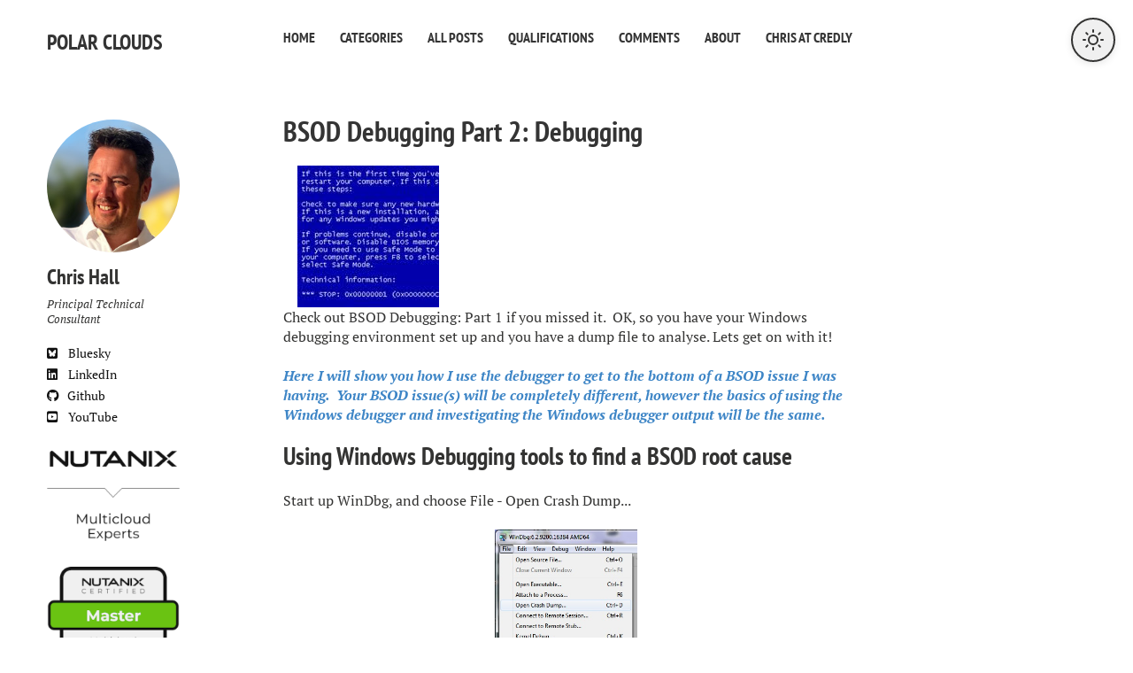

--- FILE ---
content_type: text/html; charset=UTF-8
request_url: http://chall32.blogspot.com/2012/10/bsod-debugging-part-2-debugging.html
body_size: 2416
content:
<!DOCTYPE html>
<html class='v2' dir='ltr' xmlns='http://www.w3.org/1999/xhtml' xmlns:b='http://www.google.com/2005/gml/b' xmlns:data='http://www.google.com/2005/gml/data' xmlns:expr='http://www.google.com/2005/gml/expr'>
<head>
<link href='https://www.blogger.com/static/v1/widgets/335934321-css_bundle_v2.css' rel='stylesheet' type='text/css'/>
<meta charset='utf-8'/>
<title>Redirecting...</title>
<link href='https://polarclouds.co.uk/bsod-debugging-part-2-debugging/' rel='canonical'/>
<meta content='0; url=https://polarclouds.co.uk/bsod-debugging-part-2-debugging/' http-equiv='refresh'/>
<meta name='google-adsense-platform-account' content='ca-host-pub-1556223355139109'/>
<meta name='google-adsense-platform-domain' content='blogspot.com'/>

</head>
<body>
<h1>Redirecting...</h1>
<p>
        This website has been migrated to a new URL. Click this link if you are not redirected automatically:
</p>
<a href='https://polarclouds.co.uk/bsod-debugging-part-2-debugging/'>https://polarclouds.co.uk/bsod-debugging-part-2-debugging/</a>
<script>window.location.href = 'https://polarclouds.co.uk/bsod-debugging-part-2-debugging/';</script>

<script type="text/javascript" src="https://www.blogger.com/static/v1/widgets/2028843038-widgets.js"></script>
<script type='text/javascript'>
window['__wavt'] = 'AOuZoY6T_qqrCOW4m7XAm_RAi9Ikf-TKfw:1768932466713';_WidgetManager._Init('//www.blogger.com/rearrange?blogID\x3d1308168280960455064','//chall32.blogspot.com/2012/10/bsod-debugging-part-2-debugging.html','1308168280960455064');
_WidgetManager._SetDataContext([{'name': 'blog', 'data': {'blogId': '1308168280960455064', 'title': 'What the.....?', 'url': 'http://chall32.blogspot.com/2012/10/bsod-debugging-part-2-debugging.html', 'canonicalUrl': 'http://chall32.blogspot.com/2012/10/bsod-debugging-part-2-debugging.html', 'homepageUrl': 'http://chall32.blogspot.com/', 'searchUrl': 'http://chall32.blogspot.com/search', 'canonicalHomepageUrl': 'http://chall32.blogspot.com/', 'blogspotFaviconUrl': 'http://chall32.blogspot.com/favicon.ico', 'bloggerUrl': 'https://www.blogger.com', 'hasCustomDomain': false, 'httpsEnabled': true, 'enabledCommentProfileImages': false, 'gPlusViewType': 'FILTERED_POSTMOD', 'adultContent': false, 'analyticsAccountNumber': '', 'encoding': 'UTF-8', 'locale': 'en-GB', 'localeUnderscoreDelimited': 'en_gb', 'languageDirection': 'ltr', 'isPrivate': false, 'isMobile': false, 'isMobileRequest': false, 'mobileClass': '', 'isPrivateBlog': false, 'isDynamicViewsAvailable': true, 'feedLinks': '\x3clink rel\x3d\x22alternate\x22 type\x3d\x22application/atom+xml\x22 title\x3d\x22What the.....? - Atom\x22 href\x3d\x22http://chall32.blogspot.com/feeds/posts/default\x22 /\x3e\n\x3clink rel\x3d\x22alternate\x22 type\x3d\x22application/rss+xml\x22 title\x3d\x22What the.....? - RSS\x22 href\x3d\x22http://chall32.blogspot.com/feeds/posts/default?alt\x3drss\x22 /\x3e\n\x3clink rel\x3d\x22service.post\x22 type\x3d\x22application/atom+xml\x22 title\x3d\x22What the.....? - Atom\x22 href\x3d\x22https://www.blogger.com/feeds/1308168280960455064/posts/default\x22 /\x3e\n\n\x3clink rel\x3d\x22alternate\x22 type\x3d\x22application/atom+xml\x22 title\x3d\x22What the.....? - Atom\x22 href\x3d\x22http://chall32.blogspot.com/feeds/2321544077591368247/comments/default\x22 /\x3e\n', 'meTag': '', 'adsenseHostId': 'ca-host-pub-1556223355139109', 'adsenseHasAds': false, 'adsenseAutoAds': false, 'boqCommentIframeForm': true, 'loginRedirectParam': '', 'view': '', 'dynamicViewsCommentsSrc': '//www.blogblog.com/dynamicviews/4224c15c4e7c9321/js/comments.js', 'dynamicViewsScriptSrc': '//www.blogblog.com/dynamicviews/6e0d22adcfa5abea', 'plusOneApiSrc': 'https://apis.google.com/js/platform.js', 'disableGComments': true, 'interstitialAccepted': false, 'sharing': {'platforms': [{'name': 'Get link', 'key': 'link', 'shareMessage': 'Get link', 'target': ''}, {'name': 'Facebook', 'key': 'facebook', 'shareMessage': 'Share to Facebook', 'target': 'facebook'}, {'name': 'BlogThis!', 'key': 'blogThis', 'shareMessage': 'BlogThis!', 'target': 'blog'}, {'name': 'X', 'key': 'twitter', 'shareMessage': 'Share to X', 'target': 'twitter'}, {'name': 'Pinterest', 'key': 'pinterest', 'shareMessage': 'Share to Pinterest', 'target': 'pinterest'}, {'name': 'Email', 'key': 'email', 'shareMessage': 'Email', 'target': 'email'}], 'disableGooglePlus': true, 'googlePlusShareButtonWidth': 0, 'googlePlusBootstrap': '\x3cscript type\x3d\x22text/javascript\x22\x3ewindow.___gcfg \x3d {\x27lang\x27: \x27en_GB\x27};\x3c/script\x3e'}, 'hasCustomJumpLinkMessage': false, 'jumpLinkMessage': 'Read more', 'pageType': 'item', 'postId': '2321544077591368247', 'postImageThumbnailUrl': 'https://blogger.googleusercontent.com/img/b/R29vZ2xl/AVvXsEjiT9LQ0K2C6_C_8BOY4oBfE5nJ-DnzpBHkYilmCfJtwTNTwx72ciTEsFOtUz6f8CRR-9i3QRMJQEnWXJaued8SD4qHCYegS5FmAmhsPtrZBiVGqMHDjeq0rjffNBWskrO2Qu8jgHK4IKU/s72-c/BSOD.jpg', 'postImageUrl': 'https://blogger.googleusercontent.com/img/b/R29vZ2xl/AVvXsEjiT9LQ0K2C6_C_8BOY4oBfE5nJ-DnzpBHkYilmCfJtwTNTwx72ciTEsFOtUz6f8CRR-9i3QRMJQEnWXJaued8SD4qHCYegS5FmAmhsPtrZBiVGqMHDjeq0rjffNBWskrO2Qu8jgHK4IKU/s1600/BSOD.jpg', 'pageName': 'BSOD Debugging Part 2: Debugging', 'pageTitle': 'What the.....?: BSOD Debugging Part 2: Debugging'}}, {'name': 'features', 'data': {}}, {'name': 'messages', 'data': {'edit': 'Edit', 'linkCopiedToClipboard': 'Link copied to clipboard', 'ok': 'Ok', 'postLink': 'Post link'}}, {'name': 'template', 'data': {'name': 'custom', 'localizedName': 'Custom', 'isResponsive': false, 'isAlternateRendering': false, 'isCustom': true}}, {'name': 'view', 'data': {'classic': {'name': 'classic', 'url': '?view\x3dclassic'}, 'flipcard': {'name': 'flipcard', 'url': '?view\x3dflipcard'}, 'magazine': {'name': 'magazine', 'url': '?view\x3dmagazine'}, 'mosaic': {'name': 'mosaic', 'url': '?view\x3dmosaic'}, 'sidebar': {'name': 'sidebar', 'url': '?view\x3dsidebar'}, 'snapshot': {'name': 'snapshot', 'url': '?view\x3dsnapshot'}, 'timeslide': {'name': 'timeslide', 'url': '?view\x3dtimeslide'}, 'isMobile': false, 'title': 'BSOD Debugging Part 2: Debugging', 'description': '  Check out BSOD Debugging: Part 1  if you missed it.\xa0 OK, so you have your Windows debugging environment set up and you have a dump file to...', 'featuredImage': 'https://blogger.googleusercontent.com/img/b/R29vZ2xl/AVvXsEjiT9LQ0K2C6_C_8BOY4oBfE5nJ-DnzpBHkYilmCfJtwTNTwx72ciTEsFOtUz6f8CRR-9i3QRMJQEnWXJaued8SD4qHCYegS5FmAmhsPtrZBiVGqMHDjeq0rjffNBWskrO2Qu8jgHK4IKU/s1600/BSOD.jpg', 'url': 'http://chall32.blogspot.com/2012/10/bsod-debugging-part-2-debugging.html', 'type': 'item', 'isSingleItem': true, 'isMultipleItems': false, 'isError': false, 'isPage': false, 'isPost': true, 'isHomepage': false, 'isArchive': false, 'isLabelSearch': false, 'postId': 2321544077591368247}}]);
</script>
</body>
<head>
<meta charset='utf-8'/>
<title>Redirecting...</title>
<link href='https://polarclouds.co.uk' rel='canonical'/>
<meta content='0; url=https://polarclouds.co.uk' http-equiv='refresh'/>
</head>
<body>
<h1>Redirecting...</h1>
<p>
        This website has been migrated to a new URL. Click this link if you are 
        not redirected automatically:
      </p>
<a href='https://polarclouds.co.uk'>https://polarclouds.co.uk</a>
<script>window.location.href = 'https://polarclouds.co.uk';</script>
</body>
<div class='header no-items section' id='header'></div>
<style id='page-skin-1' type='text/css'><!--

--></style>
<style id='template-skin-1' type='text/css'><!--

--></style>
</html>

--- FILE ---
content_type: text/html; charset=utf-8
request_url: https://polarclouds.co.uk/bsod-debugging-part-2-debugging/
body_size: 7429
content:
<!doctype html>
<!--[if lt IE 7]><html class="no-js lt-ie9 lt-ie8 lt-ie7" lang="en"> <![endif]-->
<!--[if (IE 7)&!(IEMobile)]><html class="no-js lt-ie9 lt-ie8" lang="en"><![endif]-->
<!--[if (IE 8)&!(IEMobile)]><html class="no-js lt-ie9" lang="en"><![endif]-->
<!--[if gt IE 8]><!--> <html class="no-js" lang="en"><!--<![endif]-->
<head>
<meta charset="utf-8">

<!-- Dark mode detection -->
<script type="ed7eca0942ad742a95892c25-text/javascript">
  (function() {
    var theme = localStorage.getItem('theme') || 
                (window.matchMedia('(prefers-color-scheme: dark)').matches ? 'dark' : 'light');
    document.documentElement.setAttribute('data-theme', theme);
  })();
</script>

<!-- Inline dark mode CSS - prevents flash -->
<style>
  /* Base dark theme - loads instantly */
  html[data-theme="dark"],
  html[data-theme="dark"] body {
    background-color: #1a1a1a !important;
    color: #e0e0e0 !important;
  }
  
  /* Headings */
  html[data-theme="dark"] h1,
  html[data-theme="dark"] h2,
  html[data-theme="dark"] h3,
  html[data-theme="dark"] h4,
  html[data-theme="dark"] h5,
  html[data-theme="dark"] h6 {
    color: #e0e0e0 !important;
  }
  
  /* Text elements */
  html[data-theme="dark"] p,
  html[data-theme="dark"] div,
  html[data-theme="dark"] span,
  html[data-theme="dark"] li {
    color: #e0e0e0 !important;
  }
  
  /* Navigation and structural elements */
  html[data-theme="dark"] .navigation-wrapper,
  html[data-theme="dark"] header,
  html[data-theme="dark"] nav,
  html[data-theme="dark"] footer {
    background-color: #1a1a1a !important;
  }
  
  /* Author social links */
  html[data-theme="dark"] .author-social {
    color: #e0e0e0 !important;
  }
</style>

<!-- Force HTTPS -->
<script type="ed7eca0942ad742a95892c25-text/javascript">
  var host = "polarclouds.co.uk";
  if ((host == window.location.host) && (window.location.protocol != "https:"))
    window.location.protocol = "https";
</script>

<title>BSOD Debugging Part 2: Debugging &#8211; Polar Clouds</title>
<meta name="description" content="Check out BSOD Debugging: Part 1 if you missed it.&nbsp; OK, so you have your Windows debugging environment set up and you have a dump file to analyse. Lets get on with it!Here I will show you how I use the debugger to get to the bottom of a BSOD issue I was having.&nbsp; Your BSOD issue(s) will be completely different, however the basics of using the Windows debugger and investigating the Windows debugger output will be the same.Using Windows Debugging tools to find a BSOD root cause Start up WinDbg, and choose File - Open Crash Dump...Open your MEMORY.DMP file.Wait whilst the the debugger to does it's thing:If you have set up your debugging environment as described in part 1, you will be using the Microsoft symbols server.&nbsp; This is confirmed by the debugger when a debug is under way, as highlighted in the screenshot above.Symbol search path is: SRV*c:\Symbols*http://msdl.microsoft.com/download/symbolsOK so what can we see then?Firstly the details of the BSOD, or BugCheck as the debugger calls it:&nbsp;BugCheck 9F, {3, 84abc530, 82b65ae0, 86116de0}OK, a STOP 9F... What is that?Looking at this handy list of BSOD codes (pcsupport.about.com) a STOP 9F is described as follows: STOP Error 0x0000009F: DRIVER_POWER_STATE_FAILURESTOP error 0x9F means that the driver is in an inconsistent or invalid power state. STOP code 0x0000009F may also display " DRIVER_POWER_STATE_FAILURE" on the same STOP message.So some sort of driver issue when the system is changing power state.Next the debugger is suggesting that the BSOD was probably caused by ntkrpamp:Probably caused by : ntkrpampOK, whats a ntkrpamp?&nbsp; Searching for ntkrpamp at processlibrary.com shows the following:So ntkrpamp is the NT Kernel.&nbsp; That's not a driver!&nbsp; However it is the kernel's job to run drivers.&nbsp; We are going to need to do some further digging with the debugger.Luckily, the debugger makes it easy for us.&nbsp; Simply click the blue text !analyze -v in the debugger results window to perform some further analysis.Here is the output:Right, now we are getting there.&nbsp;FAULTING_MODULE: 93d04000 dne2000&nbsp;andDEFAULT_BUCKET_ID:&nbsp; WIN7_DRIVER_FAULT WIN7_DRIVER_FAULT that ties in with the BSOD being caused by a driver power state failure.&nbsp; However, what is this FAULTING_MODULE dne2000 ?Lets click on the&nbsp; dne2000 link in the debugger window to find out:Oh look. dne2000.sys, a driver located in C:\Windows\system32\DRIVERS folder.Wa-hey! Root cause found: The driver dne2000.sys is having issues, causing the BSOD.Fixing the Root CauseSo we know that there is an issue with the driver dne2000.sys that is causing the Windows BSOD. Lets get Google (other search engines are available) to take the strain from here on in.Something like dne2000.sys bsod should do us nicely.The very first google search result points us to this discussion thread on MS Technet Forums&nbsp; Which in turn links us to this page discussing an available DNE updateFollowing the advice and completing the installation of the DNEUpdate and after a bit of extensive testing, my STOP 9F BSOD's are a thing of the past.&nbsp; Job done! ConclusionAs I said at the top of the post, your BSOD may - probably will - be completely different to mine.&nbsp; However the basics of using the Windows debugger and investigating the Windows debugger output will be the same.&nbsp; The take away from this post is as follows:How to use the Windows debugger to open a BSOD crash dumpHow to find out more about the BSOD hereHow to find out about Windows processes hereHow to use the Windows debugger !analyze -v function to find out more about the BSOD crash dumpHow to use other links offered by the Windows debugger to find out more, such as file names etcFinally, once="if (!window.__cfRLUnblockHandlers) return false; " you have an idea of BSOD the root cause, use a search engine to investigate further.&nbsp; Chances are you are not the first person to suffer with the issue!Happy debugging.- Chris " data-cf-modified-ed7eca0942ad742a95892c25-="">
<meta name="keywords" content="XP, Windows 2008, Windows 7">


<!-- Twitter Cards -->
<meta name="twitter:title" content="BSOD Debugging Part 2: Debugging">
<meta name="twitter:description" content="Check out BSOD Debugging: Part 1 if you missed it.&nbsp; OK, so you have your Windows debugging environment set up and you have a dump file to analyse. Lets get on with it!Here I will show you how I use the debugger to get to the bottom of a BSOD issue I was having.&nbsp; Your BSOD issue(s) will be completely different, however the basics of using the Windows debugger and investigating the Windows debugger output will be the same.Using Windows Debugging tools to find a BSOD root cause Start up WinDbg, and choose File - Open Crash Dump...Open your MEMORY.DMP file.Wait whilst the the debugger to does it's thing:If you have set up your debugging environment as described in part 1, you will be using the Microsoft symbols server.&nbsp; This is confirmed by the debugger when a debug is under way, as highlighted in the screenshot above.Symbol search path is: SRV*c:\Symbols*http://msdl.microsoft.com/download/symbolsOK so what can we see then?Firstly the details of the BSOD, or BugCheck as the debugger calls it:&nbsp;BugCheck 9F, {3, 84abc530, 82b65ae0, 86116de0}OK, a STOP 9F... What is that?Looking at this handy list of BSOD codes (pcsupport.about.com) a STOP 9F is described as follows: STOP Error 0x0000009F: DRIVER_POWER_STATE_FAILURESTOP error 0x9F means that the driver is in an inconsistent or invalid power state. STOP code 0x0000009F may also display " DRIVER_POWER_STATE_FAILURE" on the same STOP message.So some sort of driver issue when the system is changing power state.Next the debugger is suggesting that the BSOD was probably caused by ntkrpamp:Probably caused by : ntkrpampOK, whats a ntkrpamp?&nbsp; Searching for ntkrpamp at processlibrary.com shows the following:So ntkrpamp is the NT Kernel.&nbsp; That's not a driver!&nbsp; However it is the kernel's job to run drivers.&nbsp; We are going to need to do some further digging with the debugger.Luckily, the debugger makes it easy for us.&nbsp; Simply click the blue text !analyze -v in the debugger results window to perform some further analysis.Here is the output:Right, now we are getting there.&nbsp;FAULTING_MODULE: 93d04000 dne2000&nbsp;andDEFAULT_BUCKET_ID:&nbsp; WIN7_DRIVER_FAULT WIN7_DRIVER_FAULT that ties in with the BSOD being caused by a driver power state failure.&nbsp; However, what is this FAULTING_MODULE dne2000 ?Lets click on the&nbsp; dne2000 link in the debugger window to find out:Oh look. dne2000.sys, a driver located in C:\Windows\system32\DRIVERS folder.Wa-hey! Root cause found: The driver dne2000.sys is having issues, causing the BSOD.Fixing the Root CauseSo we know that there is an issue with the driver dne2000.sys that is causing the Windows BSOD. Lets get Google (other search engines are available) to take the strain from here on in.Something like dne2000.sys bsod should do us nicely.The very first google search result points us to this discussion thread on MS Technet Forums&nbsp; Which in turn links us to this page discussing an available DNE updateFollowing the advice and completing the installation of the DNEUpdate and after a bit of extensive testing, my STOP 9F BSOD's are a thing of the past.&nbsp; Job done! ConclusionAs I said at the top of the post, your BSOD may - probably will - be completely different to mine.&nbsp; However the basics of using the Windows debugger and investigating the Windows debugger output will be the same.&nbsp; The take away from this post is as follows:How to use the Windows debugger to open a BSOD crash dumpHow to find out more about the BSOD hereHow to find out about Windows processes hereHow to use the Windows debugger !analyze -v function to find out more about the BSOD crash dumpHow to use other links offered by the Windows debugger to find out more, such as file names etcFinally, once="if (!window.__cfRLUnblockHandlers) return false; " you have an idea of BSOD the root cause, use a search engine to investigate further.&nbsp; Chances are you are not the first person to suffer with the issue!Happy debugging.- Chris " data-cf-modified-ed7eca0942ad742a95892c25-="">



<meta name="twitter:card" content="summary">
<meta name="twitter:image" content="https://polarclouds.co.uk/images/icons/pc-200x200.png">

<!-- Open Graph -->
<meta property="og:locale" content="en_GB">
<meta property="og:type" content="article">
<meta property="og:title" content="BSOD Debugging Part 2: Debugging">
<meta property="og:description" content="Check out BSOD Debugging: Part 1 if you missed it.&nbsp; OK, so you have your Windows debugging environment set up and you have a dump file to analyse. Lets get on with it!Here I will show you how I use the debugger to get to the bottom of a BSOD issue I was having.&nbsp; Your BSOD issue(s) will be completely different, however the basics of using the Windows debugger and investigating the Windows debugger output will be the same.Using Windows Debugging tools to find a BSOD root cause Start up WinDbg, and choose File - Open Crash Dump...Open your MEMORY.DMP file.Wait whilst the the debugger to does it's thing:If you have set up your debugging environment as described in part 1, you will be using the Microsoft symbols server.&nbsp; This is confirmed by the debugger when a debug is under way, as highlighted in the screenshot above.Symbol search path is: SRV*c:\Symbols*http://msdl.microsoft.com/download/symbolsOK so what can we see then?Firstly the details of the BSOD, or BugCheck as the debugger calls it:&nbsp;BugCheck 9F, {3, 84abc530, 82b65ae0, 86116de0}OK, a STOP 9F... What is that?Looking at this handy list of BSOD codes (pcsupport.about.com) a STOP 9F is described as follows: STOP Error 0x0000009F: DRIVER_POWER_STATE_FAILURESTOP error 0x9F means that the driver is in an inconsistent or invalid power state. STOP code 0x0000009F may also display " DRIVER_POWER_STATE_FAILURE" on the same STOP message.So some sort of driver issue when the system is changing power state.Next the debugger is suggesting that the BSOD was probably caused by ntkrpamp:Probably caused by : ntkrpampOK, whats a ntkrpamp?&nbsp; Searching for ntkrpamp at processlibrary.com shows the following:So ntkrpamp is the NT Kernel.&nbsp; That's not a driver!&nbsp; However it is the kernel's job to run drivers.&nbsp; We are going to need to do some further digging with the debugger.Luckily, the debugger makes it easy for us.&nbsp; Simply click the blue text !analyze -v in the debugger results window to perform some further analysis.Here is the output:Right, now we are getting there.&nbsp;FAULTING_MODULE: 93d04000 dne2000&nbsp;andDEFAULT_BUCKET_ID:&nbsp; WIN7_DRIVER_FAULT WIN7_DRIVER_FAULT that ties in with the BSOD being caused by a driver power state failure.&nbsp; However, what is this FAULTING_MODULE dne2000 ?Lets click on the&nbsp; dne2000 link in the debugger window to find out:Oh look. dne2000.sys, a driver located in C:\Windows\system32\DRIVERS folder.Wa-hey! Root cause found: The driver dne2000.sys is having issues, causing the BSOD.Fixing the Root CauseSo we know that there is an issue with the driver dne2000.sys that is causing the Windows BSOD. Lets get Google (other search engines are available) to take the strain from here on in.Something like dne2000.sys bsod should do us nicely.The very first google search result points us to this discussion thread on MS Technet Forums&nbsp; Which in turn links us to this page discussing an available DNE updateFollowing the advice and completing the installation of the DNEUpdate and after a bit of extensive testing, my STOP 9F BSOD's are a thing of the past.&nbsp; Job done! ConclusionAs I said at the top of the post, your BSOD may - probably will - be completely different to mine.&nbsp; However the basics of using the Windows debugger and investigating the Windows debugger output will be the same.&nbsp; The take away from this post is as follows:How to use the Windows debugger to open a BSOD crash dumpHow to find out more about the BSOD hereHow to find out about Windows processes hereHow to use the Windows debugger !analyze -v function to find out more about the BSOD crash dumpHow to use other links offered by the Windows debugger to find out more, such as file names etcFinally, once="if (!window.__cfRLUnblockHandlers) return false; " you have an idea of BSOD the root cause, use a search engine to investigate further.&nbsp; Chances are you are not the first person to suffer with the issue!Happy debugging.- Chris " data-cf-modified-ed7eca0942ad742a95892c25-="">
<meta property="og:url" content="https://polarclouds.co.uk/bsod-debugging-part-2-debugging/">
<meta property="og:site_name" content="Polar Clouds">

<meta property="og:image" content="https://polarclouds.co.uk/images/icons/pc-200x200.png">







<link rel="canonical" href="https://polarclouds.co.uk/bsod-debugging-part-2-debugging/">
<link href="https://polarclouds.co.uk/feed.xml" type="application/atom+xml" rel="alternate" title="Polar Clouds Feed">

<!-- http://t.co/dKP3o1e -->
<meta name="HandheldFriendly" content="True">
<meta name="MobileOptimized" content="320">
<meta name="viewport" content="width=device-width, initial-scale=1.0">

<!-- Load main CSS -->
<link rel="stylesheet" href="https://polarclouds.co.uk/assets/css/main.css">
<!-- Load dark mode CSS -->
<link rel="stylesheet" href="https://polarclouds.co.uk/assets/css/dark-mode.css">

<!-- HTML5 Shiv and Media Query Support -->
<!--[if lt IE 9]>
	<script src="https://polarclouds.co.uk/assets/js/vendor/html5shiv.min.js"></script>
	<script src="https://polarclouds.co.uk/assets/js/vendor/respond.min.js"></script>
<![endif]-->

<!-- Google tag (gtag.js) -->
<script async src="https://www.googletagmanager.com/gtag/js?id=G-M6J6KQY886" type="ed7eca0942ad742a95892c25-text/javascript"></script>
<script type="ed7eca0942ad742a95892c25-text/javascript">
  window.dataLayer = window.dataLayer || [];
  function gtag(){dataLayer.push(arguments);}
  gtag('js', new Date());
  gtag('config', 'G-M6J6KQY886');
</script>

<!-- Modernizr -->
<script src="https://polarclouds.co.uk/assets/js/vendor/modernizr-2.7.1.custom.min.js" type="ed7eca0942ad742a95892c25-text/javascript"></script>

<!-- Icons -->
<!-- 16x16 -->
<link rel="shortcut icon" href="https://polarclouds.co.uk/images/icons/favicon.ico">
<!-- 32x32 -->
<link rel="shortcut icon" href="https://polarclouds.co.uk/images/icons/favicon.png">
<!-- 57x57 (precomposed) for iPhone 3GS, pre-2011 iPod Touch and older Android devices -->
<link rel="apple-touch-icon-precomposed" href="https://polarclouds.co.uk/images/icons/pc-57x57.png">
<!-- 72x72 (precomposed) for 1st generation iPad, iPad 2 and iPad mini -->
<link rel="apple-touch-icon-precomposed" sizes="72x72" href="https://polarclouds.co.uk/images/icons/pc-72x72.png">
<!-- 114x114 (precomposed) for iPhone 4, 4S, 5 and post-2011 iPod Touch -->
<link rel="apple-touch-icon-precomposed" sizes="114x114" href="https://polarclouds.co.uk/images/icons/pc-114x114.png">
<!-- 144x144 (precomposed) for iPad 3rd and 4th generation -->
<link rel="apple-touch-icon-precomposed" sizes="144x144" href="https://polarclouds.co.uk/images/icons/pc-144x144.png">
</head>

<body class="post">

<!--[if lt IE 9]><div class="browser-upgrade alert alert-info">You are using an <strong>outdated</strong> browser. Please <a href="http://browsehappy.com/">upgrade your browser</a> to improve your experience.</div><![endif]-->

<div class="navigation-wrapper">
	<div class="site-name">
		<a href="https://polarclouds.co.uk/">Polar Clouds</a>
	</div><!-- /.site-name -->
	<div class="top-navigation">
		<nav id="site-nav" class="nav">
		    <ul>
		        
				    
				    <li><a href="https://polarclouds.co.uk/" >Home</a></li>
				
				    
				    <li><a href="https://polarclouds.co.uk/pages/categories/" >Categories</a></li>
				
				    
				    <li><a href="https://polarclouds.co.uk/pages/all-posts/" >All Posts</a></li>
				
				    
				    <li><a href="https://polarclouds.co.uk/pages/qualifications/" >Qualifications</a></li>
				
				    
				    <li><a href="https://disqus.com/home/forums/what-the/" target="_blank">Comments</a></li>
				
				    
				    <li><a href="https://polarclouds.co.uk/pages/about/" >About</a></li>
				
				    
				    <li><a href="https://www.credly.com/users/chris-hall.polarclouds" target="_blank">Chris at Credly</a></li>
				
		    </ul>
		</nav>
	</div><!-- /.top-navigation -->
</div><!-- /.navigation-wrapper -->




<div id="main" role="main">
  <div class="article-author-side">
    

<div itemscope itemtype="http://schema.org/Person">


	<img src="https://polarclouds.co.uk/images/pages/ch200x200.jpg" class="bio-photo" alt="Chris Hall bio photo">


  <h3 itemprop="name">Chris Hall</h3>
  <p>Principal Technical Consultant</p>
  
  <a href="https://bsky.app/profile/chall32.bsky.social" class="author-social" target="_blank"><i class="fa-brands fa-square-bluesky"></i>&nbsp; &nbsp; Bluesky</a>
  
  
  
  
  
  <a href="https://linkedin.com/in/chris-hall-polarclouds" class="author-social" target="_blank"><i class="fa-brands fa-linkedin"></i>&nbsp; &nbsp; LinkedIn</a>
  
  
  
  <a href="https://github.com/chall32" class="author-social" target="_blank"><i class="fa-brands fa-github"></i> &nbsp; Github</a>
  
  
  
  
  
  
  <a href="https://youtube.com/@polarcloudsvideos" class="author-social" target="_blank"><i class="fa-brands fa-square-youtube"></i>&nbsp; &nbsp; YouTube</a>
  
  
  
  
<a target="_blank" href="https://event.nutanix.com/multicloudexperts1"><img src="https://polarclouds.co.uk/images/multicloud-expert-community/multicloud-expert-community-01.png" class="bio-badge" alt="Join Nutanix Multicloud Experts"></a>
<a target="_blank" href="https://www.credly.com/badges/2450b422-6849-4560-bdba-ecc0334b8e41/public_url"><img src="https://polarclouds.co.uk/images/pages/nutanix-certified-master-mci.png" class="bio-badge" alt="Chris Hall Nutanix Certified Master - Multicloud Infrastructure 6"></a>
<a target="_blank" href="https://vexpert.vmware.com/directory/5800"><img src="https://polarclouds.co.uk/images/pages/vexpert2025.png" class="bio-badge" alt="Chris Hall VMware vExpert 2025"></a>
<a target="_blank" href="https://www.credly.com/badges/845e4f77-016e-4111-b75b-22da03634407/public_url"><img src="https://polarclouds.co.uk/images/pages/nutanix-certified-professional-ci.png" class="bio-badge" alt="Nutanix Certified Professional - Cloud Integration" ></a> 
<a target="_blank" href="https://www.credly.com/badges/231fa9a9-fd75-4cc9-b7b2-f7e7a50a2c18/public_url"><img src="https://polarclouds.co.uk/images/pages/nutanix-certified-professional-mci.png" class="bio-badge" alt="Chris Hall Nutanix Certified Professional - Multicloud Infrastructure 6"></a>
<a target="_blank" href="https://www.credly.com/badges/3f3278eb-690f-4af3-a301-265c7427c821/public_url"><img src="https://polarclouds.co.uk/images/pages/ncp-us.png" class="bio-badge" alt="Chris Hall Nutanix Certified Professional - Unified Storage 6"></a>
<a target="_blank" href="https://vexpert.vmware.com/directory/5800"><img src="https://polarclouds.co.uk/images/pages/vexpert2024.png" class="bio-badge" alt="Chris Hall VMware vExpert 2024"></a>
<a target="_blank" href="https://vexpert.vmware.com/directory/5800"><img src="https://polarclouds.co.uk/images/pages/vexpert2023.png" class="bio-badge" alt="Chris Hall VMware vExpert 2023"></a>
</div>

  </div>
  <article class="post">
    <div class="headline-wrap">
      
        <h1><a href="https://polarclouds.co.uk/bsod-debugging-part-2-debugging/" rel="bookmark" title="BSOD Debugging Part 2: Debugging">BSOD Debugging Part 2: Debugging</a></h1>
      
    </div><!--/ .headline-wrap -->
    <div class="article-wrap">
      <div class="ssmainhide"><a href="https://3.bp.blogspot.com/-jnFU2TCRsJ0/UH10HffLkaI/AAAAAAAABQo/f-d9QSGyNFg/s1600/BSOD.jpg" imageanchor="1" style="margin-left: 1em; margin-right: 1em;"><img border="0" src="https://lh3.ggpht.com/-jnFU2TCRsJ0/UH10HffLkaI/AAAAAAAABQo/f-d9QSGyNFg/s1600/BSOD.jpg" /></a></div>Check out <a href="https://chall32.blogspot.com/2012/10/bsod-debugging-part-1-setup.html" target="_blank">BSOD Debugging: Part 1</a> if you missed it.&nbsp; OK, so you have your Windows debugging environment set up and you have a dump file to analyse. Lets get on with it!<br /><span style="color: #3d85c6;"><br /></span><span style="color: #3d85c6;"><i><b>Here I will show you how I use the debugger to get to the bottom of a BSOD issue I was having.&nbsp; Your BSOD issue(s) will be completely different, however the basics of using the Windows debugger and investigating the Windows debugger output will be the same.</b></i></span><br /><h2>Using Windows Debugging tools to find a BSOD root cause </h2>Start up WinDbg, and choose File - Open Crash Dump...<br /><br /><div class="separator" style="clear: both; text-align: center;"><a href="https://3.bp.blogspot.com/-hAMTUKEbq1M/UIZ48b9qR4I/AAAAAAAABSA/dCJtvYCw4_w/s1600/OpenDump.jpg" imageanchor="1" style="margin-left: 1em; margin-right: 1em;"><img border="0" height="320" src="https://lh3.ggpht.com/-hAMTUKEbq1M/UIZ48b9qR4I/AAAAAAAABSA/dCJtvYCw4_w/s1600/OpenDump.jpg" width="161" /></a></div><br />Open your MEMORY.DMP file.<br />Wait whilst the the debugger to does it's thing:<br /><div class="separator" style="clear: both; text-align: center;"><a href="https://2.bp.blogspot.com/-tJGKtLaOKu0/UIZ7WyMgqwI/AAAAAAAABSY/o56M5pkkOeY/s1600/Dump1.JPG" imageanchor="1" style="margin-left: 1em; margin-right: 1em;"><img border="0" height="400" src="https://lh3.ggpht.com/-tJGKtLaOKu0/UIZ7WyMgqwI/AAAAAAAABSY/o56M5pkkOeY/s1600/Dump1.JPG" width="393" /></a></div><br />If you have set up your debugging environment as described in part 1, you will be using the Microsoft symbols server.&nbsp; This is confirmed by the debugger when a debug is under way, as highlighted in the screenshot above.<br /><br /><span style="font-family: &quot;Courier New&quot;,Courier,monospace;">Symbol search path is: SRV*c:\Symbols*http://msdl.microsoft.com/download/symbols</span><br /><br />OK so what can we see then?<br /><br />Firstly the details of the BSOD, or BugCheck as the debugger calls it:<br /><br /><div style="text-align: center;"><span style="font-family: &quot;Courier New&quot;,Courier,monospace;">&nbsp;BugCheck 9F, {3, 84abc530, 82b65ae0, 86116de0}</span></div><br />OK, a STOP 9F... What is that?<br /><br />Looking at <a href="http://pcsupport.about.com/od/findbyerrormessage/tp/stop_error_list.htm" target="_blank">this handy list of BSOD codes (pcsupport.about.com)</a> a STOP 9F is described as follows: <br /><br /><div class="separator" style="clear: both; text-align: center;"></div><blockquote class="tr_bq"><b>STOP Error 0x0000009F: DRIVER_POWER_STATE_FAILURE</b><br />STOP error 0x9F means that the driver is in an inconsistent or invalid power state. STOP code 0x0000009F may also display "DRIVER_POWER_STATE_FAILURE" on the same STOP message.</blockquote><br />So some sort of driver issue when the system is changing power state.<br /><br />Next the debugger is suggesting that the BSOD was probably caused by ntkrpamp:<br /><br /><div style="text-align: center;"><span style="font-family: &quot;Courier New&quot;,Courier,monospace;">Probably caused by : ntkrpamp</span></div><br />OK, whats a ntkrpamp?&nbsp; Searching for ntkrpamp at <a href="http://www.processlibrary.com/" target="_blank">processlibrary.com</a> shows the following:<br /><div class="separator" style="clear: both; text-align: center;"></div><div class="separator" style="clear: both; text-align: center;"><a href="https://2.bp.blogspot.com/-wUbQWjAP7QE/UIaADJTCyPI/AAAAAAAABS4/F9V24fKpvSc/s1600/ntkrpamp.JPG" imageanchor="1" style="margin-left: 1em; margin-right: 1em;"><img border="0" height="238" src="https://lh3.ggpht.com/-wUbQWjAP7QE/UIaADJTCyPI/AAAAAAAABS4/F9V24fKpvSc/s1600/ntkrpamp.JPG" width="400" /></a></div><br />So ntkrpamp is the NT Kernel.&nbsp; That's not a driver!&nbsp; However it is the kernel's job to run drivers.&nbsp; We are going to need to do some further digging with the debugger.<br /><br />Luckily, the debugger makes it easy for us.&nbsp; Simply click the blue text <span style="color: blue;"><u><span style="font-family: &quot;Courier New&quot;,Courier,monospace;">!analyze -v</span></u></span> in the debugger results window to perform some further analysis.<br />Here is the output:<br /><div class="separator" style="clear: both; text-align: center;"><a href="https://2.bp.blogspot.com/-UM6U2ZSB_zc/UIaBSk7fD0I/AAAAAAAABTA/ZYkNshidL7w/s1600/Dump2.JPG" imageanchor="1" style="margin-left: 1em; margin-right: 1em;"><img border="0" height="400" src="https://lh3.ggpht.com/-UM6U2ZSB_zc/UIaBSk7fD0I/AAAAAAAABTA/ZYkNshidL7w/s1600/Dump2.JPG" width="315" /></a></div><br />Right, now we are getting there.<span style="font-family: &quot;Courier New&quot;,Courier,monospace;">&nbsp;</span><br /><br /><div style="text-align: center;"><span style="font-family: &quot;Courier New&quot;,Courier,monospace;">FAULTING_MODULE: 93d04000 dne2000</span></div>&nbsp;and<br /><div style="text-align: center;"><span style="font-family: &quot;Courier New&quot;,Courier,monospace;">DEFAULT_BUCKET_ID:&nbsp; WIN7_DRIVER_FAULT </span></div><div style="text-align: center;"><br /></div>WIN7_DRIVER_FAULT that ties in with the BSOD being caused by a driver power state failure.&nbsp; However, what is this FAULTING_MODULE dne2000 ?<br /><br />Lets click on the&nbsp; <span style="font-family: &quot;Courier New&quot;,Courier,monospace;"><span style="color: blue;"><u>dne2000</u></span></span> link in the debugger window to find out:<br /><div class="separator" style="clear: both; text-align: center;"><a href="https://2.bp.blogspot.com/-wqtzAJooqMg/UIaDmX51B1I/AAAAAAAABTI/lyfrjQ1VSNw/s1600/Dump3.JPG" imageanchor="1" style="margin-left: 1em; margin-right: 1em;"><img border="0" height="320" src="https://lh3.ggpht.com/-wqtzAJooqMg/UIaDmX51B1I/AAAAAAAABTI/lyfrjQ1VSNw/s1600/Dump3.JPG" width="308" /></a></div><br />Oh look. dne2000.sys, a driver located in C:\Windows\system32\DRIVERS folder.<br /><br /><span style="font-size: small;"><b>Wa-hey! Root cause found<span style="font-size: small;"><span style="font-size: small;">:</span> The driver dne2000.sys is having issu<span style="font-size: small;">es<span style="font-size: small;">, causing the BSOD.<span style="font-size: small;"></span></span></span></span></b></span><br /><h2>Fixing the Root Cause</h2>So we know that there is an issue with the driver dne2000.sys that is causing the Windows BSOD. Lets get Google (other search engines are available) to take the strain from here on in.<br /><br />Something like <i><a href="https://www.google.co.uk/#hl=en&amp;site=&amp;source=hp&amp;q=dne2000.sys+bsod&amp;oq=dne2000&amp;gs_l=hp.3.1.0l6j0i30l2j0i10i30j0i30.2521.3861.0.5806.7.7.0.0.0.0.142.749.1j6.7.0.les%3B..0.0...1c.1.gIXe0XynpXE&amp;bav=on.2,or.r_gc.r_pw.&amp;fp=fd0593dffb307e1&amp;bpcl=35466521&amp;biw=1680&amp;bih=903" target="_blank">dne2000.sys bsod</a> </i>should do us nicely.<br /><br />The very first google search result points us to <a href="https://social.technet.microsoft.com/Forums/eu/itprovistasp/thread/7bef18ea-620c-40c5-b6be-b808a723bf15" target="_blank">this discussion thread on MS Technet Forums</a>&nbsp; Which in turn links us to <a href="https://www.citrix.com/lang/English/lp/lp_1680845.asp" target="_blank">this page discussing an available DNE update</a><br /><br />Following the advice and completing the installation of the DNEUpdate  and after a bit of extensive testing, my STOP 9F BSOD's are a thing of  the past.&nbsp; Job done! <br /><h2>Conclusion</h2>As I said at the top of the post, your BSOD may - probably will - be completely different to mine.&nbsp; However the basics of using the Windows debugger and investigating the Windows debugger output will be the same.&nbsp; The take away from this post is as follows:<br /><ol><li>How to use the Windows debugger to open a BSOD crash dump</li><li>How to find out more about the BSOD <a href="http://pcsupport.about.com/od/findbyerrormessage/tp/stop_error_list.htm" target="_blank">here</a></li><li>How to find out about Windows processes <a href="http://www.processlibrary.com/" target="_blank">here</a></li><li>How to use the Windows debugger !analyze -v function to find out more about the BSOD crash dump</li><li>How to use other links offered by the Windows debugger to find out more, such as file names etc</li><li>Finally, once you have an idea of BSOD the root cause, use a search engine to investigate further.&nbsp; Chances are you are not the first person to suffer with the issue!</li></ol>Happy debugging.<br /><br />- Chris <div class="blogger-post-footer"><p>


      <hr />
      <footer>
        <div class="social-share">
  <h4>Share on</h4>
  <ul>
    <li>
      <a href="https://bsky.app/intent/compose?text=BSOD Debugging Part 2: Debugging https://polarclouds.co.uk/bsod-debugging-part-2-debugging/" target="_blank" class="twitter" title="Share on Bluesky"><i class="fa-brands fa-bluesky"></i><span> Bluesky</span></a>
    </li>
    <li>
      <a href="https://www.facebook.com/sharer/sharer.php?u=https://polarclouds.co.uk/bsod-debugging-part-2-debugging/" target="_blank" class="facebook" title="Share on Facebook"><i class="fa fa-facebook"></i><span> Facebook</span></a>
    </li>
    <li>
      <a href="http://www.reddit.com/submit?title=BSOD Debugging Part 2: Debugging&url=https://polarclouds.co.uk/bsod-debugging-part-2-debugging/" target="_blank" class="reddit" title="Share on Reddit"><i class="fa fa-reddit"></i><span> Reddit</span></a>
    </li>
    <li>
      <a href="https://www.linkedin.com/feed/?shareActive=true&text=BSOD Debugging Part 2: Debugging https://polarclouds.co.uk/bsod-debugging-part-2-debugging/" target="_blank" class="linkedin" title="Share on LinkedIn"><i class="fa fa-linkedin"></i><span> LinkedIn</span></a>
    </li>
  	<li>
	 <a href="https://wa.me/?text=BSOD Debugging Part 2: Debugging https://polarclouds.co.uk/bsod-debugging-part-2-debugging/" target="_blank" class="whatsapp" title="Share on WhatsApp"><i class="fa fa-whatsapp"></i><span> WhatsApp</span></a>
	</li>	
  </ul>
</div><!-- /.social-share -->

        <p class="byline"><strong>BSOD Debugging Part 2: Debugging</strong> was published on <time datetime="2012-10-23T17:18:00+01:00">October 23, 2012</time>.</p>
      </footer>
    </div><!-- /.article-wrap -->
  
    <div id="disqus_thread"></div><!-- /#disqus_thread -->
  
  </article>
</div><!-- /#main -->

<div class="footer-wrap">
  
  <div class="related-articles">
  <h4>You might also enjoy <small class="pull-right"><a href="https://polarclouds.co.uk/pages/all-posts/">View all posts</a></small></h4>
    <ul>
    
      <li><a href="https://polarclouds.co.uk/dark-mode/" title="PolarClouds Dark Mode">PolarClouds Dark Mode</a></li>
    
      <li><a href="https://polarclouds.co.uk/policy-handling-with-nutanix-flow-network-security/" title="Policy Handling with Nutanix Flow Network Security: A Primer">Policy Handling with Nutanix Flow Network Security: A Primer</a></li>
    
      <li><a href="https://polarclouds.co.uk/service-insertion-with-nutanix-flow/" title="Service Insertion with Nutanix Flow Network Security">Service Insertion with Nutanix Flow Network Security</a></li>
    
      <li><a href="https://polarclouds.co.uk/nutanix-cluster-profiles/" title="Nutanix Cluster Profiles">Nutanix Cluster Profiles</a></li>
    
    </ul>
    <hr />
  </div><!-- /.related-articles -->
  
  <footer>
    <span><a href="https://bsky.app/profile/chall32.bsky.social" target="_blank">&copy; 2008 - 2025 <i class="fa fa-fw fa-user"></i> Chris Hall</a> - <a href="http://jekyllrb.com" target="_blank"><i class="fa fa-fw fa-caret-square-o-right"></i> Powered by Jekyll</a> - <a href="https://polarclouds.co.uk/feed.xml" target="_blank"><i class="fa fa-fw fa-rss-square"></i> RSS Feed</a> - <a href="http://validator.w3.org/check?uri=https://polarclouds.co.uk/bsod-debugging-part-2-debugging/" target="_blank"><i class="fa fa-fw fa-check-circle"></i> W3C Compliant</a> - <a href="https://polarclouds.co.uk/pages/disclaimer" target="_blank"><i class="fa fa-fw fa-gavel"></i> Disclaimer</a></span>

  </footer>
</div><!-- /.footer-wrap -->

<script src="//ajax.googleapis.com/ajax/libs/jquery/1.12.4/jquery.min.js" type="ed7eca0942ad742a95892c25-text/javascript"></script>
<script type="ed7eca0942ad742a95892c25-text/javascript">window.jQuery || document.write('<script src="https://polarclouds.co.uk/assets/js/vendor/jquery-1.12.4.min.js"><\/script>')</script>
<script src="https://polarclouds.co.uk/assets/js/scripts.min.js" type="ed7eca0942ad742a95892c25-text/javascript"></script>


  
<script type="ed7eca0942ad742a95892c25-text/javascript">
/**
* RECOMMENDED CONFIGURATION VARIABLES: EDIT AND UNCOMMENT THE SECTION BELOW TO INSERT DYNAMIC VALUES FROM YOUR PLATFORM OR CMS.
* LEARN WHY DEFINING THESE VARIABLES IS IMPORTANT: https://disqus.com/admin/universalcode/#configuration-variables
*/

var disqus_config = function () {
this.page.url = 'https://polarclouds.co.uk/bsod-debugging-part-2-debugging/'; // Replace PAGE_URL with your page's canonical URL variable
this.page.identifier = 'https://polarclouds.co.uk/bsod-debugging-part-2-debugging/'; // Replace PAGE_IDENTIFIER with your page's unique identifier variable
};

(function() { // DON'T EDIT BELOW THIS LINE
var d = document, s = d.createElement('script');
s.src = '//what-the.disqus.com/embed.js';
s.setAttribute('data-timestamp', +new Date());
(d.head || d.body).appendChild(s);
})();
</script>
<noscript>Please enable JavaScript to view the <a href="https://disqus.com/?ref_noscript" rel="nofollow">comments powered by Disqus.</a></noscript>




<!-- Dark Mode Toggle Button -->
<script src="/assets/js/dark-mode.js" type="ed7eca0942ad742a95892c25-text/javascript"></script>
<script src="/cdn-cgi/scripts/7d0fa10a/cloudflare-static/rocket-loader.min.js" data-cf-settings="ed7eca0942ad742a95892c25-|49" defer></script><script defer src="https://static.cloudflareinsights.com/beacon.min.js/vcd15cbe7772f49c399c6a5babf22c1241717689176015" integrity="sha512-ZpsOmlRQV6y907TI0dKBHq9Md29nnaEIPlkf84rnaERnq6zvWvPUqr2ft8M1aS28oN72PdrCzSjY4U6VaAw1EQ==" data-cf-beacon='{"version":"2024.11.0","token":"83d0aca533904cacaaff0756a343aa17","r":1,"server_timing":{"name":{"cfCacheStatus":true,"cfEdge":true,"cfExtPri":true,"cfL4":true,"cfOrigin":true,"cfSpeedBrain":true},"location_startswith":null}}' crossorigin="anonymous"></script>
</body>
</html>


--- FILE ---
content_type: text/css; charset=utf-8
request_url: https://polarclouds.co.uk/assets/css/dark-mode.css
body_size: 1857
content:
/* Dark Mode Styles for Polar Clouds - Using Exact Site Colors */

:root {
  /* Light mode colors (your exact current colors) */
  --bg-primary: #fff;
  --bg-secondary: #fff; /*#f8f8f8;*/
  --bg-tertiary: #f0f0f0;
  --text-primary: #333332;
  --text-secondary: #666;
  --border-color: #333332;
  --link-color: #343434;
  --link-hover: #1a1a1a;
  --link-visited: #4d4d4d;
  --link-focus: #262626;
  --code-bg: #f8f8f8;
  --shadow: rgba(0, 0, 0, 0.1);
  --accent-color: #111;
  --social-link-color: #111;
  
  /* Button colors */
  --primary: #111;
  --success: #5cb85c;
  --warning: #dd8338;
  --danger: #C64537;
  --info: #308cbc;
}

[data-theme="dark"] {
  /* Dark mode colors - complementary to your light theme */
  --bg-primary: #1a1a1a;
  --bg-secondary: #1a1a1a; /*#2d2d2d;*/
  --bg-tertiary: #3a3a3a;
  --text-primary: #e0e0e0;
  --text-secondary: #b0b0b0;
  --border-color: #444;
  --link-color: #6ea8fe;
  --link-hover: #9ec5fe;
  --link-visited: #8db3e6;
  --link-focus: #b8d4ff;
  --code-bg: #2d2d2d;
  --shadow: rgba(0, 0, 0, 0.3);
  --accent-color: #fff;
  --social-link-color: #e0e0e0;
  
  /* Button colors adjusted for dark mode */
  --primary: #fff;
  --success: #6fd86f;
  --warning: #f39c5a;
  --danger: #e55f50;
  --info: #4da3d3;
}

/* Apply theme colors to body and basic elements */
body {
  background-color: var(--bg-primary);
  color: var(--text-primary);
  transition: background-color 0.15s ease, color 0.15s ease;
}

/* Headings */
h1, h2, h3, h4, h5, h6 {
  color: var(--text-primary);
}

/* Paragraphs and text */
p, li, td, th, span, div {
  color: var(--text-primary);
}

/* Links - matching your exact link color scheme */
a {
  color: var(--link-color);
  transition: color 0.15s ease;
}

a:hover {
  color: var(--link-hover);
}

a:visited {
  color: var(--link-visited);
}

a:focus {
  color: var(--link-focus);
}

/* Author social links - special handling for black links */
.author-social {
  color: var(--social-link-color) !important;
  transition: color 0.15s ease, transform 0.15s ease;
}

.author-social:visited {
  color: var(--social-link-color) !important;
}

[data-theme="dark"] .author-social:hover {
  color: var(--link-hover) !important;
}

[data-theme="light"] .author-social:hover {
  color: var(--accent-color) !important;
}

/* Font Awesome icons in social links */
.author-social .fa,
.author-social .fab,
.author-social .fas {
  color: inherit;
}

/* Main content areas */
.post, .page-content, article, main {
  background-color: var(--bg-primary);
}

/* Secondary backgrounds */
.sidebar, header, nav, footer, .navigation {
  background-color: var(--bg-secondary);
  border-color: var(--border-color);
}

/* Code blocks */
pre, code, .highlight {
  background-color: var(--code-bg);
  border-color: var(--border-color);
  color: var(--text-primary);
}

pre code {
  background-color: transparent;
}

/* Inline code */
p code, li code {
  background-color: var(--code-bg);
  padding: 2px 6px;
  border-radius: 3px;
}

/* Borders and dividers */
hr, .border, table, blockquote {
  border-color: var(--border-color);
}

table {
  background-color: var(--bg-primary);
}

th {
  background-color: var(--bg-secondary);
}

/* Blockquotes */
blockquote {
  border-left-color: var(--border-color);
  color: var(--text-secondary);
}

/* Buttons - using your color scheme */
.btn-primary, button.primary {
  background-color: var(--primary);
  color: var(--bg-primary);
  border-color: var(--primary);
}

.btn-success {
  background-color: var(--success);
}

.btn-warning {
  background-color: var(--warning);
}

.btn-danger {
  background-color: var(--danger);
}

.btn-info {
  background-color: var(--info);
}

/* Dark mode toggle button */
.dark-mode-toggle {
  position: fixed;
  top: 20px;
  right: 20px;
  width: 50px;
  height: 50px;
  border-radius: 50%;
  background-color: var(--bg-tertiary);
  border: 2px solid var(--border-color);
  cursor: pointer;
  display: flex;
  align-items: center;
  justify-content: center;
  z-index: 1000;
  transition: all 0.15s ease;
  box-shadow: 0 2px 8px var(--shadow);
}

.dark-mode-toggle:hover {
  transform: scale(1.1);
  box-shadow: 0 4px 12px var(--shadow);
}

.dark-mode-toggle:focus {
  outline: none;
  box-shadow: 0 0 0 3px var(--info);
}

.dark-mode-toggle svg {
  width: 24px;
  height: 24px;
  stroke: var(--text-primary);
  fill: none;
  transition: transform 0.15s ease;
}

.dark-mode-toggle:hover svg {
  transform: rotate(20deg);
}

/* Icon animations */
.sun-icon,
.moon-icon {
  position: absolute;
  transition: opacity 0.15s ease, transform 0.15s ease;
}

[data-theme="light"] .sun-icon {
  opacity: 1;
  transform: rotate(0deg) scale(1);
}

[data-theme="light"] .moon-icon {
  opacity: 0;
  transform: rotate(90deg) scale(0);
}

[data-theme="dark"] .sun-icon {
  opacity: 0;
  transform: rotate(-90deg) scale(0);
}

[data-theme="dark"] .moon-icon {
  opacity: 1;
  transform: rotate(0deg) scale(1);
}

/* Special styling for dark mode moon icon */
[data-theme="dark"] .moon-icon {
  stroke: #fbbf24;
}

/* Images - ensure they look good in dark mode */
img {
  transition: opacity 0.15s ease;
}

[data-theme="dark"] img {
  opacity: 0.9;
}

/* Author profile image */
.author-photo,
.bio-photo {
  border-color: var(--border-color);
}

/* Navigation links */
nav a,
.navigation a {
  color: var(--link-color);
}

nav a:hover,
.navigation a:hover {
  color: var(--link-hover);
}

/* Post metadata (dates, categories, etc.) */
.entry-meta,
.post-date,
.meta {
  color: var(--text-secondary);
}

/* Category and tag links */
.entry-meta a,
.tags a,
.categories a {
  color: var(--link-color);
}

/* Footer */
footer {
  background-color: var(--bg-secondary);
  color: var(--text-secondary);
  border-top-color: var(--border-color);
}

/* Responsive positioning */
@media (max-width: 768px) {
  .dark-mode-toggle {
    top: 10px;
    right: 10px;
    width: 44px;
    height: 44px;
  }
  
  .dark-mode-toggle svg {
    width: 20px;
    height: 20px;
  }
}

/* Print - always use light mode */
@media print {
  body {
    background-color: #fff;
    color: #333332;
  }
  
  .dark-mode-toggle {
    display: none;
  }
  
  a {
    color: #343434;
  }
  
  .author-social {
    color: #111 !important;
  }
}
/* ============================================
   Google Custom Search Engine Dark Mode
   ============================================ */

/* Target the main search container */
[data-theme="dark"] .gsc-control-cse,
[data-theme="dark"] .gsc-control-cse .gsc-table-result {
  background-color: var(--bg-primary) !important;
  border-color: var(--border-color) !important;
}

/* Search input box */
[data-theme="dark"] .gsc-input-box,
[data-theme="dark"] .gsc-input {
  background-color: var(--bg-secondary) !important;
  border-color: var(--border-color) !important;
}

[data-theme="dark"] .gsc-input-box input.gsc-input {
  color: var(--text-primary) !important;
  background-color: transparent !important;
}

[data-theme="dark"] .gsc-input-box input.gsc-input::placeholder {
  color: var(--text-secondary) !important;
}

/* Search button */
[data-theme="dark"] .gsc-search-button,
[data-theme="dark"] .gsc-search-button-v2 {
  background-color: var(--bg-tertiary) !important;
  border-color: var(--border-color) !important;
}

[data-theme="dark"] .gsc-search-button-v2 svg {
  fill: var(--text-primary) !important;
}

/* Search results */
[data-theme="dark"] .gsc-results .gsc-cursor-box,
[data-theme="dark"] .gsc-results {
  background-color: var(--bg-primary) !important;
}

[data-theme="dark"] .gsc-result {
  background-color: var(--bg-primary) !important;
  border-color: var(--border-color) !important;
}

/* Result titles */
[data-theme="dark"] .gs-title,
[data-theme="dark"] .gs-title * {
  color: var(--link-color) !important;
}

[data-theme="dark"] .gs-title:hover,
[data-theme="dark"] .gs-title *:hover {
  color: var(--link-hover) !important;
}

/* Result snippets/descriptions */
[data-theme="dark"] .gs-snippet,
[data-theme="dark"] .gs-fileFormat {
  color: var(--text-secondary) !important;
}

/* Result URLs */
[data-theme="dark"] .gs-visibleUrl,
[data-theme="dark"] .gs-visibleUrl-short,
[data-theme="dark"] .gs-visibleUrl-long {
  color: var(--success) !important;
}

/* Pagination */
[data-theme="dark"] .gsc-cursor-box {
  border-color: var(--border-color) !important;
}

[data-theme="dark"] .gsc-cursor-page {
  color: var(--link-color) !important;
  border-color: var(--border-color) !important;
}

[data-theme="dark"] .gsc-cursor-page:hover {
  background-color: var(--bg-tertiary) !important;
  color: var(--link-hover) !important;
}

[data-theme="dark"] .gsc-cursor-current-page {
  background-color: var(--bg-tertiary) !important;
  color: var(--text-primary) !important;
  border-color: var(--link-color) !important;
}

/* Suggestions and autocomplete */
[data-theme="dark"] .gssb_c {
  background-color: var(--bg-secondary) !important;
  border-color: var(--border-color) !important;
}

[data-theme="dark"] .gssb_a,
[data-theme="dark"] .gssb_e {
  color: var(--text-primary) !important;
}

[data-theme="dark"] .gssb_a:hover {
  background-color: var(--bg-tertiary) !important;
}

[data-theme="dark"] .gssb_i {
  color: var(--text-secondary) !important;
}

/* No results message */
[data-theme="dark"] .gs-no-results-result .gs-snippet {
  color: var(--text-primary) !important;
  background-color: var(--bg-secondary) !important;
  border-color: var(--border-color) !important;
}

/* Loading spinner area */
[data-theme="dark"] .gsc-loading-fade {
  background-color: var(--bg-primary) !important;
}

[data-theme="dark"] .gsc-adBlock {
  background-color: var(--bg-secondary) !important;
  border-color: var(--border-color) !important;
}

/* Clear button */
[data-theme="dark"] .gsst_a {
  color: var(--text-secondary) !important;
}

[data-theme="dark"] .gsst_a:hover {
  color: var(--text-primary) !important;
}

/* Watermark (powered by Google) */
[data-theme="dark"] .gsc-branding {
  color: var(--text-secondary) !important;
}

/* Tabbed search (if used) */
[data-theme="dark"] .gsc-tabHeader {
  background-color: var(--bg-secondary) !important;
  border-color: var(--border-color) !important;
}

[data-theme="dark"] .gsc-tabHeader.gsc-tabhActive {
  background-color: var(--bg-primary) !important;
  border-color: var(--link-color) !important;
}

[data-theme="dark"] .gsc-tabHeader .gsc-tabData {
  color: var(--text-primary) !important;
}

/* Override any remaining light backgrounds */
[data-theme="dark"] .gsc-webResult.gsc-result,
[data-theme="dark"] .gsc-webResult.gsc-result:hover,
[data-theme="dark"] .gsc-imageResult.gsc-result,
[data-theme="dark"] .gsc-imageResult.gsc-result:hover {
  background-color: var(--bg-primary) !important;
  border-color: var(--border-color) !important;
}

/* Result hover state */
[data-theme="dark"] .gsc-webResult.gsc-result:hover {
  background-color: var(--bg-secondary) !important;
}

/* Refinement (filter) options */
[data-theme="dark"] .gsc-refinementsArea {
  background-color: var(--bg-secondary) !important;
  border-color: var(--border-color) !important;
}

[data-theme="dark"] .gsc-refinementHeader {
  color: var(--text-primary) !important;
}

[data-theme="dark"] .gsc-refinement {
  color: var(--link-color) !important;
}

[data-theme="dark"] .gsc-refinement:hover {
  color: var(--link-hover) !important;
}

--- FILE ---
content_type: application/javascript; charset=utf-8
request_url: https://polarclouds.co.uk/assets/js/dark-mode.js
body_size: 372
content:
// Dark Mode Toggle Script for Polar Clouds
(function() {
  'use strict';

  // Initialize theme from localStorage or system preference
  function initTheme() {
    const storedTheme = localStorage.getItem('theme');
    const systemPrefersDark = window.matchMedia('(prefers-color-scheme: dark)').matches;
    
    const theme = storedTheme || (systemPrefersDark ? 'dark' : 'light');
    document.documentElement.setAttribute('data-theme', theme);
    
    return theme;
  }

  // Toggle between light and dark themes
  function toggleTheme() {
    const currentTheme = document.documentElement.getAttribute('data-theme');
    const newTheme = currentTheme === 'dark' ? 'light' : 'dark';
    
    document.documentElement.setAttribute('data-theme', newTheme);
    localStorage.setItem('theme', newTheme);
    
    // Optional: Trigger custom event for other scripts
    window.dispatchEvent(new CustomEvent('themeChanged', { detail: { theme: newTheme } }));
  }

  // Create and insert toggle button
  function createToggleButton() {
    const button = document.createElement('button');
    button.className = 'dark-mode-toggle';
    button.setAttribute('aria-label', 'Toggle dark mode');
    button.setAttribute('title', 'Toggle dark mode');
    
    // SVG icons
    button.innerHTML = `
      <svg class="sun-icon" xmlns="http://www.w3.org/2000/svg" viewBox="0 0 24 24" fill="none" stroke="currentColor" stroke-width="2" stroke-linecap="round" stroke-linejoin="round">
        <circle cx="12" cy="12" r="5"></circle>
        <line x1="12" y1="1" x2="12" y2="3"></line>
        <line x1="12" y1="21" x2="12" y2="23"></line>
        <line x1="4.22" y1="4.22" x2="5.64" y2="5.64"></line>
        <line x1="18.36" y1="18.36" x2="19.78" y2="19.78"></line>
        <line x1="1" y1="12" x2="3" y2="12"></line>
        <line x1="21" y1="12" x2="23" y2="12"></line>
        <line x1="4.22" y1="19.78" x2="5.64" y2="18.36"></line>
        <line x1="18.36" y1="5.64" x2="19.78" y2="4.22"></line>
      </svg>
      <svg class="moon-icon" xmlns="http://www.w3.org/2000/svg" viewBox="0 0 24 24" fill="none" stroke="currentColor" stroke-width="2" stroke-linecap="round" stroke-linejoin="round">
        <path d="M21 12.79A9 9 0 1 1 11.21 3 7 7 0 0 0 21 12.79z"></path>
      </svg>
    `;
    
    button.addEventListener('click', toggleTheme);
    document.body.appendChild(button);
  }

  // Initialize on DOM ready
  if (document.readyState === 'loading') {
    document.addEventListener('DOMContentLoaded', function() {
      initTheme();
      createToggleButton();
    });
  } else {
    initTheme();
    createToggleButton();
  }

  // Listen for system theme changes
  window.matchMedia('(prefers-color-scheme: dark)').addEventListener('change', function(e) {
    if (!localStorage.getItem('theme')) {
      const newTheme = e.matches ? 'dark' : 'light';
      document.documentElement.setAttribute('data-theme', newTheme);
    }
  });
})();